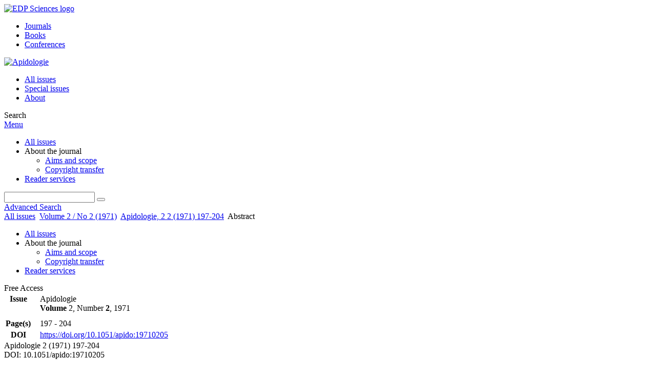

--- FILE ---
content_type: text/html; charset=utf-8
request_url: https://www.apidologie.org/articles/apido/abs/1971/02/Apidologie_0044-8435_1971_2_2_ART0005/Apidologie_0044-8435_1971_2_2_ART0005.html
body_size: 7333
content:
<!DOCTYPE html>
<html xml:lang="en-gb" lang="en-gb" dir="ltr">
<head>
    <meta name="viewport" content="width=device-width, initial-scale=1.0, shrink-to-fit=no">
      <base href="https://www.apidologie.org/articles/apido/abs/1971/02/Apidologie_0044-8435_1971_2_2_ART0005/Apidologie_0044-8435_1971_2_2_ART0005.html" />
  <meta http-equiv="content-type" content="text/html; charset=utf-8" />
  <meta name="keywords" content="Apidologie, Bee Science, journal, INRA, EDP Sciences" />
  <meta name="robots" content="index, follow, noarchive" />
  <meta name="description" content="Apidologie, A Quality Journal in Bee Science" />
  <title>INFLUENCE D'UNE DIMINUTION ARTIFICIELLE DE LA PROVISION DE PROTÉINES SUR L'ACTIVITÉ DE COLLECTE DE LA COLONIE D'ABEILLES
 | Apidologie</title>
  <link rel="stylesheet" href="/libraries/jquery/jquery.multiselect.css" type="text/css" />
  <link rel="stylesheet" href="/libraries/jquery/jquery.qtip/jquery.qtip.min.css" type="text/css" />
  <link rel="stylesheet" href="/libraries/jquery/jquery.magnific-popup.css" type="text/css" />
  <link rel="stylesheet" href="/p/jquery.php/ui/1.12.0/themes/base/jquery-ui.css" type="text/css" />
  <link rel="stylesheet" href="/templates/template1/css/com_article.css" type="text/css" />
  <link rel="stylesheet" href="/templates/template1/css/com_article_hljs_github.min.css" type="text/css" />
  <link rel="stylesheet" href="/templates/template1/css/mod_article_bookmarking.css" type="text/css" />
  <link rel="stylesheet" href="/templates/template1/css/mod_solr.css" type="text/css" />
  <script src="/p/jquery.php/jquery-3.1.0.min.js" type="text/javascript"></script>
  <script src="/plugins/system/jqueryeasy/jquerynoconflict.js" type="text/javascript"></script>
  <script src="/p/jquery.php/ui/1.12.0/jquery-ui.min.js" type="text/javascript"></script>
  <script src="/libraries/jquery/jquery.multiselect.min.js" type="text/javascript"></script>
  <script src="/libraries/jquery/jquery.qtip/jquery.qtip.min.js" type="text/javascript"></script>
  <script src="/libraries/jquery/jquery.magnific-popup.min.js" type="text/javascript"></script>
  <script src="https://www.apidologie.org/components/com_article/assets/js/highlight/highlight.min.js" type="text/javascript"></script>
  <script src="https://www.apidologie.org/components/com_article/assets/js/article.js" type="text/javascript"></script>
  <script src="https://www.apidologie.org/components/com_article/assets/js/highlight/highlight.js" type="text/javascript"></script>
  <script src="https://www.googletagmanager.com/gtag/js?id=G-S2LKMZBHJL" type="text/javascript"></script>
  <script src="/modules/mod_article_bookmarking/assets/js/bookmarking.js" type="text/javascript"></script>
  <script src="/modules/mod_solr/assets/js/mod_solr.js" type="text/javascript"></script>
  <script src="/libraries/jquery/jquery.autocomplete.js" type="text/javascript"></script>
  <script type="text/javascript">
var ARTICLE_CLICK_VIEW = "Click to view fullscreen";
var ARTICLE_CLICK_HIDE = "Click anywhere to hide the fullscreen overlay";
var ARTICLE_CLICK_MOVIE = "Click to play the movie";
var COM_ARTICLE_DISPLAY_EQUATION_AS = "Display equations as";
var COM_ARTICLE_COPY_IN_CLIPBOARD = "LaTeX copied in clipboard!";
const MATHML_DISPLAY = "disabled";
window.dataLayer = window.dataLayer || [];
function gtag() {dataLayer.push(arguments);}
gtag('js', new Date());
gtag('consent', 'default', {
  'ad_storage': 'denied',
  'ad_user_data': 'denied',
  'ad_personalization': 'denied',
  'analytics_storage': 'denied',
  'wait_for_update': 500
});
gtag('config', 'G-S2LKMZBHJL', { 
    'edpsname': 'apido',
    'site_name': 'Apidologie',
    'plateform': 'journal',
    'plateform_type': 'edp',
    'server_host': 'ovh-canada'
});gtag('config', 'user_properties', {
    'edpsname': 'apido',
    'site_name': 'Apidologie',
    'plateform': 'journal',
    'plateform_type': 'edp',
    'server_host': 'ovh-canada'
});
  </script>
  <link title="schema(PRISM)" rel="schema.prism" href="http://prismstandard.org/namespaces/1.2/basic/">
  <meta name="citation_journal_title" content="Apidologie">
  <meta name="citation_journal_abbrev" content="Apidologie">
  <meta name="citation_publisher" content="EDP Sciences">
  <meta name="citation_author" content="O. VAN LAERE">
  <meta name="citation_author" content="N. MARTENS">
  <meta name="citation_title" content="INFLUENCE D'UNE DIMINUTION ARTIFICIELLE DE LA PROVISION DE PROTÉINES SUR L'ACTIVITÉ DE COLLECTE DE LA COLONIE D'ABEILLES">
  <meta name="citation_publication_date" content="1971">
  <meta name="citation_volume" content="2">
  <meta name="citation_issue" content="2">
  <meta name="citation_firstpage" content="197">
  <meta name="citation_lastpage" content="204">
  <meta name="citation_doi" content="doi:10.1051/apido:19710205">
  <meta name="citation_abstract_html_url" content="http://dx.doi.org/10.1051/apido:19710205">
  <meta name="citation_pdf_url" content="http://www.apidologie.org/articles/apido/pdf/1971/02/Apidologie_0044-8435_1971_2_2_ART0005.pdf">
  <meta name="citation_issn" content="0044-8435">
  <meta name="citation_language" content="fr">
  <meta name="prism.copyright" content="Inra, Elsevier">
  <meta name="prism.publicationName" content="Apidologie">
  <meta name="prism.coverDisplayDate" content="1971">
  <meta name="prism.volume" content="2">
  <meta name="mode.number" content="2">
  <meta name="prism.startingPage" content="197">
  <meta name="prism.endingPage" content="204">
  <meta name="prism.issn" content="0044-8435">
  <meta name="prism.doi" content="10.1051/apido:19710205">
  <meta name="prism.url" content="http://dx.doi.org/10.1051/apido:19710205">
  <meta name="citation_fulltext_world_readable" content="">

    <link href="/templates/template1/images/apido/favicon.ico" rel="shortcut icon" type="image/vnd.microsoft.icon" />
          <link rel="preconnect" href="https://fonts.googleapis.com">
      <link rel="preconnect" href="https://fonts.gstatic.com" crossorigin>
      <link href="https://fonts.googleapis.com/css2?family=Crimson+Text&family=Open+Sans:wght@400;600&display=swap" rel="stylesheet">
        
    <link href="/templates/source/css/article.css" rel="stylesheet" type="text/css"/>
    <link href="/templates/template1/css/cookie.css" rel="stylesheet" type="text/css"/>
    <link href="/templates/template1/css/commun_v3.css" rel="stylesheet" type="text/css"/>
    <link href="/templates/template1/css/template1.css" rel="stylesheet" type="text/css"/>
    <link href="/templates/source/css/flags25.css" rel="stylesheet" type="text/css"/>    

        <link href="/templates/template1/css/apido.css" rel="stylesheet" type="text/css"/>
        <link href="/templates/source/js/mmenu2/dist/css/jquery.mmenu.all.css" rel="stylesheet" type="text/css"/>
    <!--[if IE]>
    <link rel="stylesheet" href="/templates/template1/css/ie.css" type="text/css" />
    <script src="/templates/template1/html5-ie.js"></script>
    <![endif]-->
</head>



<body id="com_article" class="apido  ">
    <div id="journal-webpage">
        <header>
                          <div class="header-edp">
        <div class="wrap ">

                        <div class="logo-edp">


                
                                              <a href="https://www.edpsciences.org" target="_blank"><img src="/templates/source/images/logos/logo_edp_105.svg" alt="EDP Sciences logo"></a>
                                                       </div>
                                <nav class="edp-nav">
                        <ul>
                                <li><a href="https://publications.edpsciences.org/">Journals</a></li>
                                <li><a href="https://www.edpsciences.org/en/books">Books</a></li>
                                <li><a href="https://www.webofconferences.org/">Conferences</a></li>
                        </ul>
                </nav>
                        


                
                
                                   


                
                <div class="clear"></div>
        </div>
</div>


                                                            

	    

            <div class="header-nav">

              
              <div class="wrap">
                        
                                <a href="/" class="logo" title="Journal homepage"><img src="/templates/template1/images/apido/logo_apido.png" alt="Apidologie"></a>
                
                <nav class="menu">
                  
<ul class="menu">
<li class="item-121"><a href="/component/issues/?task=all&amp;Itemid=121" >All issues</a></li><li class="item-324"><a href="/component/issues/?task=special" >Special issues</a></li><li class="item-268"><a href="/about-the-journal/aims-and-scope" >About</a></li></ul>

                </nav>


                            
                

<div class="custom search default">
<span class="ico ico-search" title="Display the search engine">Search</span>
</div>


                <a href="#menu-mobile" class="nav-mobile-link">Menu</a>
                
              </div>

               
            <nav id="menu-mobile">
<ul class="menu">
<li class="item-283"><a href="/component/issues/?task=all" >All issues</a></li><li class="item-243 deeper parent"><span class="separator">About the journal</span>
<ul><li class="item-278"><a href="/about-the-journal/aims-and-scope" >Aims and scope</a></li><li class="item-188"><a href="/about-the-journal/copyright-transfer" >Copyright transfer</a></li></ul></li><li class="item-263"><a href="/component/services/" >Reader services</a></li></ul>
</nav>
            </div>

            <div id="search" class="hidden">
    <div class="wrap-search">
        <form action="/component/solr/?task=quick_search" method="post">
            <div class="wrap">
                <div class="inputs">
                    <input type="text" name="q" />
                    <button type="submit" value="search">
                        <span class="ico ico-search" title="Search"></span>
                    </button>
                </div> 
                                <div class="advanced"><a href="/component/solr/">Advanced Search</a></div>
            </div>

        </form>
    </div>
</div>
<script type="text/javascript">
	jQuery(function ($) {
	    var source = function (request, callback) {
	        var term = request.term;
            $.ajax({
                url: '/index.php',
                dataType: 'json',
                method: 'GET',
                data: {
                    option: 'com_solr',
                    task: 'auto_complete',
                    query: term
                },
                success: function (data) {
                    var suggestions = [];
                    try {
                        data.suggest.default[term].suggestions.forEach(function (s) { suggestions.push(s.term)}) } catch (e) {
                    }

                    callback(suggestions);
                },
                error: function (err) {
                    callback([]);
                }
            });
        };

		$('#search').find('input[name=q]').autocomplete({
			source: source
		});
	});
</script>

                          <div class="header-cover">
                                                                    
              </div>
                    </header>

        <main class="apido" id="main">

            <!--div class="wrap">
             <p>Message placeholder</p>
            </div-->

            
            
                                                    

            
            
            <div class="wrap" >
                              
<div class="breadcrumbs">



<a href="/component/issues/" class="pathway">All issues</a> <img src="/media/system/images/arrow.png" alt=""  /> <a href="/articles/apido/abs/1971/02/contents/contents.html" class="pathway">Volume 2 / No 2 (1971)</a> <img src="/media/system/images/arrow.png" alt=""  /> <a href="/articles/apido/abs/1971/02/Apidologie_0044-8435_1971_2_2_ART0005/Apidologie_0044-8435_1971_2_2_ART0005.html" class="pathway">Apidologie, 2 2 (1971) 197-204</a> <img src="/media/system/images/arrow.png" alt=""  /> <span>Abstract</span></div>

              
                                                    <div id="content" class="id-101  full">
                    <div>
                                           
                        <nav class="nav-article nav-buttons">
                          
<ul class="menu">
<li class="item-283"><a href="/component/issues/?task=all" >All issues</a></li><li class="item-243 deeper parent"><span class="separator">About the journal</span>
<ul><li class="item-278"><a href="/about-the-journal/aims-and-scope" >Aims and scope</a></li><li class="item-188"><a href="/about-the-journal/copyright-transfer" >Copyright transfer</a></li></ul></li><li class="item-263"><a href="/component/services/" >Reader services</a></li></ul>

                        </nav>
                                            
                      
<div id="system-message-container">
</div>
                      

                      
                                              <div class="flexme flexme-article">
                        <div class="article-content">
                                <div>
    
<div class="special_article green">Free Access</div>
    











</div>

 
    <div class="summary " >
	<table>
		
	
		<tr>
		<th valign="top">
							Issue
					</th>
		<td width="10"></td>
		<td>
							<div>
											Apidologie
									</div>
										<div><strong>Volume </strong>2, Number <strong>2</strong>, 1971				</div>
				
									</td>
	<tr><td colspan="3" ></td></tr>
	<tr><td colspan="3" class="sep_issue"></td></tr>
	</tr>
	
			<tr>
			<th>
									Page(s)
								</th>
			<td></td>
			            <td>197 - 204</td>
        		</tr>
		
		
			<tr>
			<th>DOI</th>
			<td></td>
			<td>
				<a href="https://doi.org/10.1051/apido:19710205">
					https://doi.org/10.1051/apido:19710205
				</a>
			</td>
		</tr>
		
		
		</table>
</div>



<div id="article">
    
           Apidologie 2  (1971)  197-204 <BR>DOI: 10.1051/apido:19710205<BR><!--Title--><H2>INFLUENCE D'UNE DIMINUTION ARTIFICIELLE DE LA PROVISION DE PROT&Eacute;INES SUR L'ACTIVIT&Eacute; DE COLLECTE DE LA COLONIE D'ABEILLES</H2><B>O. VAN LAERE and N. MARTENS </B><P ALIGN="LEFT"><STRONG> Without abstract </STRONG></P><BR><BR>
</div>



                            <div class="first_page">
            <strong>First page of the article</strong>
            <p>
                <img border="1" src="/articles/apido/img_first_page/1971/02/Apidologie_0044-8435_1971_2_2_ART0005/Apidologie_0044-8435_1971_2_2_ART0005.png"/>
            </p>
        </div>
    


                                                    </div>
                        <nav class="article">
                           
  <div class="module_title">
    <a href="/">Homepage</a>
</div>
<div class="nav-section"><div class="title_toc"><a href="/articles/apido/abs/1971/02/contents/contents.html">Table of Contents</a></div></div> 

    <div class="nav-section files"> <h2>Article contents</h2><div class="article_doc"><ul><li><a href="/articles/apido/abs/1971/02/Apidologie_0044-8435_1971_2_2_ART0005/Apidologie_0044-8435_1971_2_2_ART0005.html" title="Abstract" class="current">Abstract</a></li><li><a href="/articles/apido/pdf/1971/02/Apidologie_0044-8435_1971_2_2_ART0005.pdf" title="PDF (526.8 KB)">PDF (526.8 KB)</a></li></ul>
    </div>

</div>





<div class="nav-section servs"><h2>Services</h2><ul><li><strong>Articles citing this article</strong><br /><div style="margin-left:8px"><a href="https://www.apidologie.org/component/citedby/?task=crossref&amp;doi=10.1051/apido:19710205">CrossRef (9)</a></div></li><li><strong>Same authors</strong><br /><div style="margin-left:8px">- <a href="https://www.apidologie.org/component/solr/?task=authors&amp;tool=google&amp;dkey=10.1051/apido:19710205" target="_blank">Google Scholar</a></div><div style="margin-left:8px">- <a href="https://www.apidologie.org/component/solr/?task=authors&amp;dkey=10.1051/apido:19710205" target="_blank">EDP Sciences database</a></div><div style="margin-left:8px">- <a href="https://www.apidologie.org/component/solr/?task=authors&amp;tool=pubmed&amp;dkey=10.1051/apido:19710205" target="_blank">PubMed</a></div></li><div class="separator"></div><li><a href="https://www.apidologie.org/component/recommend/?type=article&amp;dkey=10.1051/apido:19710205">Recommend this article</a></li><li><a href="https://www.apidologie.org/component/makeref/?task=show&amp;type=html&amp;doi=10.1051/apido:19710205">Download citation</a></li></ul>
</div>
 


 
  <div class="nav-section related">
  <h2>Related Articles</h2>
  <script type="text/javascript">
    jQuery(function ($) {
      $(document).ready(function() {
        $('.nav-toggle').click(function() {
          var collapse_content_selector = $(this).attr('href');
          var toggle_switch = $(this);
          $(collapse_content_selector).toggle(function() {
            if ($(this).css('display') == 'none') {
              toggle_switch.html('More');
            } else {
              toggle_switch.html('Less');
            }
          });
        });
      });
    });
  </script>
            <div class="articles">
                      <a href="https://www.apidologie.org/articles/apido/abs/1958/03/Ann.Abeille_0044-8435_1958_1_3_ART0001/Ann.Abeille_0044-8435_1958_1_3_ART0001.html" class="title">RECHERCHES SUR LA RÉCOLTE DU POLLEN PAR LES ABEILLES (Apis mellifica L)</a>
            <br />
    
          Ann. Abeille 1, 113-188 (1958)<br />
        <div class="separator"></div>
                            <a href="https://www.apidologie.org/articles/apido/abs/1972/02/Apidologie_0044-8435_1972_3_2_ART0001/Apidologie_0044-8435_1972_3_2_ART0001.html" class="title">OBSERVATIONS SUR LA POLLINISATION DE LA LUZERNE PAR LES ABEILLES (APIS MELLIFICA L.) EN ZONE ARIDE IRRIGUÉE AU MAROC</a>
            <br />
    
          Apidologie 3, 105-124 (1972)<br />
        <div class="separator"></div>
                            <a href="https://www.apidologie.org/articles/apido/abs/1963/04/Ann.Abeille_0044-8435_1963_6_4_ART0004/Ann.Abeille_0044-8435_1963_6_4_ART0004.html" class="title">ÉTUDE EXPÉRIMENTALE DE LA TRAPPE A POLLEN EN POSITION SUPÉRIEURE</a>
            <br />
    
          Ann. Abeille 6, 277-301 (1963)<br />
        <div class="separator"></div>
                </div>
      <div id="searchmlt" class="articles" style="display:none">
      <div class="separator"></div>
                      <a href="https://www.apidologie.org/articles/apido/abs/1967/02/Ann.Abeille_0044-8435_1967_10_2_ART0002/Ann.Abeille_0044-8435_1967_10_2_ART0002.html" class="title">INFLUENCE DE L'UTILISATION DU PIÈGE A POLLEN SUR LE RENDEMENT EN MIEL DES COLONIES D'ABEILLES</a>
            <br />
    
          Ann. Abeille 10, 83-95 (1967)<br />
        <div class="separator"></div>
                            <a href="https://www.apidologie.org/articles/apido/abs/1959/01/Ann.Abeille_0044-8435_1959_2_1_ART0002/Ann.Abeille_0044-8435_1959_2_1_ART0002.html" class="title">RECHERCHES SUR LA RÉCOLTE DU POLLEN PAR LES ABEILLES (Apis Mellifica L) (Fin)</a>
            <br />
    
          Ann. Abeille 2, 13-111 (1959)<br />
        <div class="separator"></div>
          </div>
        </ul>
  <button href="#searchmlt" class="nav-toggle">More</button>
</div>

 
  <div class="nav-section bookmark">
	<h2>Bookmarking</h2>
	<ul>
		<li>
			<a href="https://www.facebook.com/share.php?u=https://doi.org/10.1051/apido:19710205" onclick="return fbs_click('https://doi.org/10.1051/apido:19710205', 'INFLUENCE D'UNE DIMINUTION ARTIFICIELLE DE LA PROVISION DE PROTÉINES SUR L'ACTIVITÉ DE COLLECTE DE LA COLONIE D'ABEILLES
');" title="Share on Facebook" target="_blank" onclick="_gaq.push(['_trackPageview', '/bookmarking/Facebook/INFLUENCE D'UNE DIMINUTION ARTIFICIELLE DE LA PROVISION DE PROTÉINES SUR L'ACTIVITÉ DE COLLECTE DE LA COLONIE D'ABEILLES
']);">
				<span class="ico ico-s ico-facebook"></span> 
			</a>
		</li>
		<li>
			<a title="Share on Twitter" href="https://twitter.com/intent/tweet?text=INFLUENCE D'UNE DIMINUTION ARTIFICIELLE DE LA PROVISION DE PROTÉINES SUR L'ACTIVITÉ DE COLLECTE DE LA COLONIE D'ABEILLES
.%20https://doi.org/10.1051/apido:19710205" class="twitter-share-button" data-count="none" target="_blank" onclick="_gaq.push(['_trackPageview', '/bookmarking/Twitter/INFLUENCE D'UNE DIMINUTION ARTIFICIELLE DE LA PROVISION DE PROTÉINES SUR L'ACTIVITÉ DE COLLECTE DE LA COLONIE D'ABEILLES
']);">
				<span class="ico ico-s ico-twitter"></span>
			</a>
		</li>
		<li>
			<a title="Share on LinkedIn" href="https://www.linkedin.com/shareArticle?mini=true&url=https://doi.org/10.1051/apido:19710205" onclick="_gaq.push(['_trackPageview', '/bookmarking/LinkedIn/INFLUENCE D'UNE DIMINUTION ARTIFICIELLE DE LA PROVISION DE PROTÉINES SUR L'ACTIVITÉ DE COLLECTE DE LA COLONIE D'ABEILLES
']);">
				<span class="ico ico-s ico-linkedin"></span>
			</a>
		</li>
		<li>
			<a title="Share on Sina Weibo" href="https://service.weibo.com/share/share.php?title=INFLUENCE D'UNE DIMINUTION ARTIFICIELLE DE LA PROVISION DE PROTÉINES SUR L'ACTIVITÉ DE COLLECTE DE LA COLONIE D'ABEILLES
&url=https://doi.org/10.1051/apido:19710205" target="_blank" onclick="_gaq.push(['_trackPageview', '/bookmarking/Weibo/INFLUENCE D'UNE DIMINUTION ARTIFICIELLE DE LA PROVISION DE PROTÉINES SUR L'ACTIVITÉ DE COLLECTE DE LA COLONIE D'ABEILLES
']);">
				<span class="ico ico-s ico-sinaweibo"></span>
			</a>
		</li>
		<li>
			<a title="Add this article to your Mendeley library" href="https://www.mendeley.com/import/?doi=10.1051/apido:19710205" onclick="_gaq.push(['_trackPageview', '/bookmarking/Mendeley/INFLUENCE D'UNE DIMINUTION ARTIFICIELLE DE LA PROVISION DE PROTÉINES SUR L'ACTIVITÉ DE COLLECTE DE LA COLONIE D'ABEILLES
']);">
				<span class="ico ico-s ico-mendeley"></span>
				<svg class="share-icon-svg" viewBox="0 0 32 32" xmlns="https://www.w3.org/2000/svg">
					<title>Mendeley</title>
					<path class="share-icon-svg-mendeley" d="M0 0h32v32H0z"/>
					<path class="share-icon-svg" d="M25.9 19.14a2.85 2.85 0 0 1 .1.86 2.64 2.64 0 0 1-.2.8 1.82 1.82 0 0 1-.42.67 2.1 2.1 0 0 1-.64.42 1.65 1.65 0 0 1-1.65-.2 2 2 0 0 1-.88-1.53 2.57 2.57 0 0 1 0-.6 3.24 3.24 0 0 1 .15-.57 3.17 3.17 0 0 0 .14-.37 1.42 1.42 0 0 0 .07-.4 1.58 1.58 0 0 0-.1-.7 1.52 1.52 0 0 0-.4-.53 1.67 1.67 0 0 0-.36-.28 2.94 2.94 0 0 0-.4-.2 3.58 3.58 0 0 0-2.44 0l-.34.18a1.65 1.65 0 0 0-.3.2 1.42 1.42 0 0 0-.47.68 1.6 1.6 0 0 0 0 .83 1.22 1.22 0 0 0 .16.44 2.18 2.18 0 0 1 .2 1.47 2.07 2.07 0 0 1-.77 1.25 1.62 1.62 0 0 1-.56.3 2.48 2.48 0 0 1-.62.13h-.48a1.54 1.54 0 0 1-.48-.12 2.2 2.2 0 0 1-.84-.64 2.17 2.17 0 0 1-.42-1 1.7 1.7 0 0 1 0-.7 2.58 2.58 0 0 1 .22-.66 1.8 1.8 0 0 0 .18-.56 1.56 1.56 0 0 0 0-.6 1.15 1.15 0 0 0-.15-.37 1.68 1.68 0 0 0-.32-.33 2.4 2.4 0 0 0-.42-.3 1.8 1.8 0 0 0-.46-.2 3.8 3.8 0 0 0-1.28-.18 3.3 3.3 0 0 0-1.26.32.84.84 0 0 0-.22.12l-.24.16a1.54 1.54 0 0 0-.53.73 1.6 1.6 0 0 0 0 .93 1.47 1.47 0 0 0 .06.23 1.84 1.84 0 0 0 .1.24 2.33 2.33 0 0 1 .17.9 2.55 2.55 0 0 1-.2.94 1.94 1.94 0 0 1-.74.85 1.7 1.7 0 0 1-1 .26 1.57 1.57 0 0 1-.7-.2 2.45 2.45 0 0 1-.6-.48 1.6 1.6 0 0 1-.33-.56 2.94 2.94 0 0 1-.23-.62 3 3 0 0 1 0-.55 2.06 2.06 0 0 1 .1-.54 1.2 1.2 0 0 1 .12-.35 1.37 1.37 0 0 1 .22-.28l.3-.28a2 2 0 0 1 .36-.22 1.82 1.82 0 0 1 .4-.15 1.4 1.4 0 0 1 .44 0 1.27 1.27 0 0 0 .35 0 1.17 1.17 0 0 0 .32-.1.94.94 0 0 0 .38-.28 1.06 1.06 0 0 0 .2-.4 1.3 1.3 0 0 0 .14-.42 3.4 3.4 0 0 0 0-.44v-.24q0-.37-.06-.73t-.1-.7a.12.12 0 0 0 0-.08.12.12 0 0 1 0-.08 2.6 2.6 0 0 1-.18-.9 4.14 4.14 0 0 1 0-.63 4.26 4.26 0 0 1 .1-.63 3.45 3.45 0 0 1 .8-1.35 2.83 2.83 0 0 1 1.3-.74 2.57 2.57 0 0 1 1.7.12 2.9 2.9 0 0 1 1.35 1.15l.12.18.14.18.33.3.32.34a1 1 0 0 0 .27.22 1.2 1.2 0 0 0 .33.13 1.17 1.17 0 0 0 .5 0 1.15 1.15 0 0 0 .46-.22l.23-.2.2-.23.27-.3.26-.3v-.14a3.08 3.08 0 0 1 .88-.92 2.7 2.7 0 0 1 3.2.13A2.93 2.93 0 0 1 23 12.63a4.53 4.53 0 0 1 0 .9 3.67 3.67 0 0 1-.17.86 1.9 1.9 0 0 0-.06.28v.28a5.7 5.7 0 0 0-.08.66 5.8 5.8 0 0 0 0 .66 1.65 1.65 0 0 0 0 .24v.24a1.3 1.3 0 0 0 .33.66 1.13 1.13 0 0 0 .63.3h.38a1.88 1.88 0 0 1 1.07.27 1.66 1.66 0 0 1 .8 1.17zM16 17.68a1.73 1.73 0 0 0 1.44-.68 2.25 2.25 0 0 0 .56-1.43 2.18 2.18 0 0 0-.6-1.5 1.83 1.83 0 0 0-1.4-.63 1.8 1.8 0 0 0-1.4.63 2.16 2.16 0 0 0-.56 1.5A2.3 2.3 0 0 0 14.6 17a1.7 1.7 0 0 0 1.4.68z"/>
				</svg>
			</a>
		</li>
	</ul>
</div>

 
  <div class="nav-section account">
    <ul>
        <li>
            <a href="/component/services/"><span class="ico ico-account"></span> Reader's services</a>
        </li>
        <li>
            <a href="/component/services/?label=toc_email"><span class="ico ico-alert"></span> Email-alert</a>
        </li>
    </ul>
</div>

                        </nav>
                        </div>
                                          
                    



                                                            <div class="clear"></div>
                  </div>
                    
               
                </div>

                                     

                

                                  
        </main>

        <footer>
                  <div class="footer-journal">
            <div class="wrap">
              <div class="footer-infos">
              <h3>Apidologie</h3>
              

<p>
ISSN: 0044-8435 - eISSN: 1297-9678<br>
&copy; <a href="http://www.inra.fr">INRA</a> / <a href="http://www.edpsciences.org">EDP Sciences</a> / <a href="http://www.deutscherimkerbund.de">DIB-AGIB</a>
</p>



</div>
              <div class="footer-social"></div>
            </div>
          </div>
          <div>
            
          </div>
          <div class="footer-edp">
            <div class="wrap">
                              <a href="https://www.edpsciences.org/" target="_blank" title="EDP Sciences website"><img src="/templates/source/images/logos/logo_edp_fff.svg" alt="EDP Sciences"></a>
                                            
<ul class="menu">
<li class="item-171"><a href="/mentions-legales" >Mentions légales</a></li><li class="item-190"><a href="https://www.edpsciences.org/en/contact-us/contact-form?subject=Apidologie&amp;contactid=5" >Contacts</a></li><li class="item-326"><a href="https://www.edpsciences.org/en/privacy-policy" target="_blank" >Privacy policy</a></li></ul>

                          </div>
          </div>
                        <div class="footer-ptf">
               <div class="wrap">
                <div class="position-footer-ptf"></div>
                <div class="link-vfp"><a href="https://www.vision4press.org" target="_blank">A Vision4Press website</a></div>
               </div>
               </div>
                </footer>
    </div>
    <script src="/templates/source/js/mmenu2/dist/js/jquery.mmenu.all.min.js"></script>
    <script src="/templates/template1/js/script.js"></script>
    
<span class="translations" data-name="separator_and" data-value="and"></span>
<span class="translations" data-name="select_all" data-value="Select all"></span>
<span class="translations" data-name="unselect_all" data-value="Unselect all"></span>
<span class="translations" data-name="show_short_summary" data-value="Show short summary"></span>
<span class="translations" data-name="hide_short_summary" data-value="Hide short summary"></span>
<span class="translations" data-name="cookie_text" data-value="By using this website, you agree that EDP Sciences may store web audience measurement cookies and, on some pages, cookies from social networks. <a href='/component/cookie_policy/'>More information and setup</a>"></span>
<span class="translations" data-name="cookie_accept_title" data-value="Click to accept all cookies and close this notification"></span>
<span class="translations" data-name="cookie_refuse_title" data-value="Click to refuse optionnal cookies and close this notification"></span>
<span class="translations" data-name="cookie_accept_text" data-value="Yes"></span>
<span class="translations" data-name="cookie_refuse_text" data-value="No"></span>
<span class="translations" data-name="loading" data-value="Loading author..."></span>
<span class="translations" data-name="view_fullscreen" data-value="Click to view fullscreen"></span>
<span class="translations" data-name="hide_fullscreen" data-value="Click anywhere to hide the fullscreen overlay"></span>
<span class="translations" data-name="play_movie" data-value="Click to play the movie"></span>
<span class="translations" data-name="cookie_is_mobile" data-value=""></span>
<span class="translations" data-name="add_to_cart" data-value="Add to cart"></span>
<span class="translations" data-name="remove_from_cart" data-value="Remove from cart"></span>
<span class="translations" data-name="loading_cart" data-value="Loading..."></span>
<span class="translations" data-name="empty_cart" data-value="Your cart is empty"></span>
<span class="translations" data-name="terms_agreeement" data-value="You must agree the Purchase Agreement Terms and Conditions."></span>
<span class="translations" data-name="makeref_url" data-value="/component/makeref/?task=show&amp;type=html&amp;doi="></span>
<span class="translations" data-name="set_cart_article_status_url" data-value="/component/services/?task=set_cart_article_status"></span>
<span class="translations" data-name="get_shopping_cart_url" data-value="/component/services/?task=get_shopping_cart_list"></span>
<span class="translations" data-name="clear_shopping_cart_url" data-value="/component/services/?task=clear_shopping_cart"></span>
<span class="translations" data-name="get_billing_url" data-value="/component/services/?label=ppv&amp;task=get_billing"></span>
<span class="translations" data-name="authors_url" data-value="/component/article/?task=get_authors"></span>



  <span id="google_analytics" data-domain="www.apidologie.org" class="hidden"></span>
<div id="wait" style="display:none"></div>


	<script src="/templates/source/js/cookie.js"></script>

<script src="/templates/source/js/common.js"></script>

</body>
</html>
